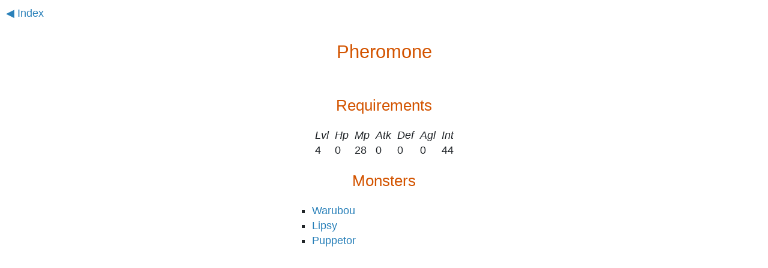

--- FILE ---
content_type: text/html; charset=utf-8
request_url: https://darksair.org/dwm2-breed/skill/Pheromone
body_size: 671
content:
<!DOCTYPE HTML>
<html lang="en">
  <head>
    <meta name="viewport" content="width=device-width, initial-scale=1">
<!-- <script src="https://code.jquery.com/jquery-2.1.4.min.js"></script> -->
<link href="https://cdn.jsdelivr.net/npm/bootstrap@5.3.0-alpha1/dist/css/bootstrap.min.css"
      rel="stylesheet"
      integrity="sha384-GLhlTQ8iRABdZLl6O3oVMWSktQOp6b7In1Zl3/Jr59b6EGGoI1aFkw7cmDA6j6gD"
      crossorigin="anonymous">
<script src="https://cdn.jsdelivr.net/npm/bootstrap@5.3.0-alpha1/dist/js/bootstrap.min.js"
        integrity="sha384-mQ93GR66B00ZXjt0YO5KlohRA5SY2XofN4zfuZxLkoj1gXtW8ANNCe9d5Y3eG5eD"
        crossorigin="anonymous"></script>
<link rel="stylesheet" href="&#x2F;dwm2-breed&#x2F;static&#x2F;style.css">

    <title>Skill: Pheromone</title>
  </head>
  <body>
    <div class="Container">
      <nav>
        <a href="&#x2F;dwm2-breed&#x2F;">◀ Index</a>
      </nav>
      <h1>Pheromone</h1>
      <div id="Content">
        <aside id="BasicInfo">
          <section>
            <h2>Requirements</h2>
            <table class="Growth">
              <thead>
                <tr>
                  <th>Lvl</th>
                  <th>Hp</th>
                  <th>Mp</th>
                  <th>Atk</th>
                  <th>Def</th>
                  <th>Agl</th>
                  <th>Int</th>
                </tr>
              </thead>
              <tr>
                <td>4</td>
                <td>0</td>
                <td>28</td>
                <td>0</td>
                <td>0</td>
                <td>0</td>
                <td>44</td>
              </tr>
            </table>
          </section>
          <section>
            <h2>Monsters</h2>
            <ul class="BigListFlex">
              
              <li>
                <a href="&#x2F;dwm2-breed&#x2F;monster&#x2F;Warubou">Warubou</a>
              </li>
              
              <li>
                <a href="&#x2F;dwm2-breed&#x2F;monster&#x2F;Lipsy">Lipsy</a>
              </li>
              
              <li>
                <a href="&#x2F;dwm2-breed&#x2F;monster&#x2F;Puppetor">Puppetor</a>
              </li>
              
            </ul>
          </section>
        </aside>

        

        

        
      </div>
    </div>
  </body>
</html>
